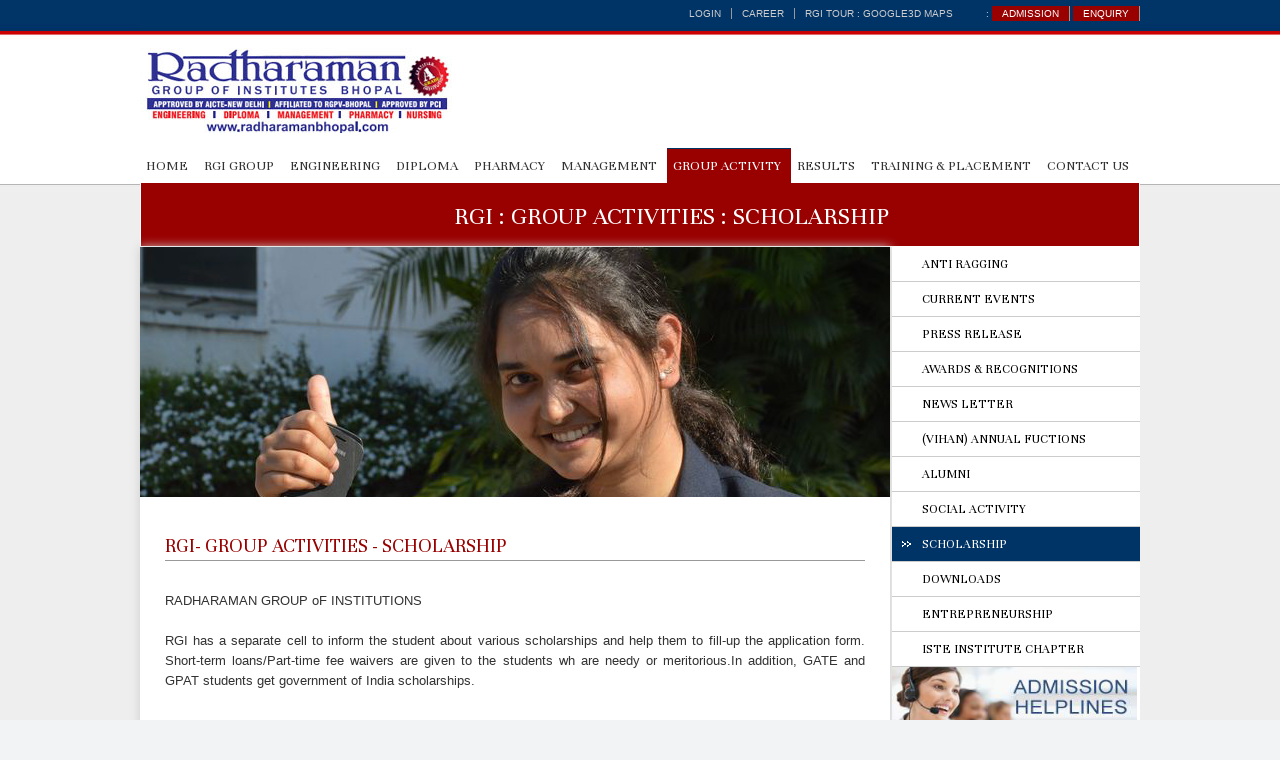

--- FILE ---
content_type: text/html
request_url: https://rgibhopal.com/2014_new/rgi_scholarship.html
body_size: 26169
content:
<!DOCTYPE HTML PUBLIC "-//W3C//DTD HTML 4.01 Transitional//EN"  "http://www.w3.org/TR/html4/loose.dtd">
<html xmlns="http://www.w3.org/1999/xhtml">
<head>
<meta http-equiv="Content-Type" content="text/html; charset=iso-8859-1" />
<title>The RGI - Radharaman Group Of Institutes,Bhopal, M.P., India, Engineering, Management, Pharmacy, Diploma</title>
<meta name="description" content="Welcome to RGI - Radharaman Group Of Institutes, Engineering college in bhopal, Engineering college in mp, Engineering college in bhopal, M.P., India, Engineering College , Pharmacy College, Management College , Best engineering College in Bhopal, M.P., India, machanical, civil, electrical, electronics, machanical, computers, science, IT, information, technology, pahrmacy, management, jl rana, radharaman saxena, kunal basu, padam singh, research, testing and consultancy, entrepreneurship development, rgpv, aicte, directorate of technical education, paper presentation, rits, rec, rirt, rcp, rips, Rits- Radharaman institute of technology and science, REC- Radharaman Engineering College,RIRT-Radharaman Institute of research and technology, RCP-Radharaman College of Pharmacy, RIPS-Radharaman Institute of pharmaceutical science,Rits Management-Rits College Of Management, REC Management-REC College of management, bhopal, mp, india"/>
<meta name="keywords" content="Welcome to RGI - Radharaman Group Of Institutes, Engineering college in bhopal, Engineering college in mp, Engineering college in bhopal, M.P., India, Engineering College , Pharmacy College, Management College , Best engineering College in Bhopal, M.P., India, machanical, civil, electrical, electronics, machanical, computers, science, IT, information, technology, pahrmacy, management, jl rana, radharaman saxena, kunal basu, padam singh, research, testing and consultancy, entrepreneurship development, rgpv, aicte, directorate of technical education, paper presentation, rits, rec, rirt, rcp, rips, Rits- Radharaman institute of technology and science, REC- Radharaman Engineering College,RIRT-Radharaman Institute of research and technology, RCP-Radharaman College of Pharmacy, RIPS-Radharaman Institute of pharmaceutical science,Rits Management-Rits College Of Management, REC Management-REC College of management, bhopal, mp, india"/>
<link rel="shortcut icon" href="rgi_logo.ico" />
<style type="text/css" media="screen, tv, projection">
@import "css/gsis_substyle.css";
@import "css/menu.css";
.style1 {color: #990000}
.style91 {font-size: 30px}
.style94 {	font-family: "Courier New", Courier, monospace;
	color: #3873B9;
}
.style95 {	font-size: 24px;
	font-weight: bold;
	color: #D40905;
}
.style102 {font-size: 9px}
</style>
<script type="text/javascript" src="js/font.js"></script>
<script type="text/javascript" src="js/jquery.min.js"></script>
</head>
<body>
<div id="wrapper">
  <div id="main">
    <div id="top">
      <div class="headlink"><a href="http://rgibhopal.com/rits/Engineering/rgi_admin_new/" target="_blank">login</a><a href="career.php">career</a><a href="http://www.rgibhopal.com/rgi2010/rgi_tour.php" class="non">RGI TOUR : Google3D Maps</a> <span> :</span> <a href="admission_rgi.php" class="lang">ADMISSION</a> <a href="enquiry_rgi.php" class="lang">ENQUIRY</a></div>
    </div>
    <div id="topban">
      <div class="logo"><a href="index.htm"><img src="images/rgilogo_final2.jpg" alt="GSIS" width="315" height="85" border="0" /></a></div>
      <div class="find" ></div>
    </div>
    <div id="link" >
      <ul id="nav">
        <li><a href="http://www.rgibhopal.com" title="HOME" target="_self">HOME</a></li>
        
        <li><a href="rgi_profile.html" title="Radharaman Group Of Onstitutes">RGI GROUP<span class="style1"></span></a>
          <ul>
            <li><a href="rgi_profile.html" title="ABOUT RGI" target="_self">RGI PROFILE</a></li>
             <li><a href="rgi_goi.html" title="GROUP OF INSTITUTES" target="_self">GROUP OF INSTITUTES</a>
        <ul>
            <li><a href="http://www.rgibhopal.com/rits" title="RITS-RADHARAMAN INSTITUTE OF TECHNOLOGY & SCIENCE" target="_blank">RITS-RADHARAMAN INSTITUTE OF TECHNOLOGY & SCIENCE</a></li>
            <li><a href="http://www.rgibhopal.com/rec" title="REC- RADHARAMAN ENGINEERING COLLEGE" target="_blank">REC- RADHARAMAN ENGINEERING COLLEGE</a></li>
            <li><a href="http://www.rgibhopal.com/rirt" title="RIRT-RADHARAMAN INSTITUTE OF RESEARCH & TECHNOLOGY" target="_blank">RIRT-RADHARAMAN INSTITUTE OF RESEARCH & TECHNOLOGY</a></li>
            <li><a href="http://www.rgibhopal.com/rcp" title="RCP- RADHARAMAN COLLEGE OF PHARMACY" target="_blank">RCP- RADHARAMAN COLLEGE OF PHARMACY</a></li>
            <li><a href="http://www.rgibhopal.com/rips" title="RIPS-RADHARAMAN INSTITUTE OF PHARMACEUTICAL SCIENCES" target="_blank">RIPS-RADHARAMAN INSTITUTE OF PHARMACEUTICAL SCIENCES</a></li>
        </ul></li>
            
           <li><a href="messages.html" title="MESSAGE'S" target="_self">MESSAGE'S</a>
        <ul>
            <li><a href="#">CHAIRMAN'S MESSAGE</a></li>
            <li><a href="#">GROUP DIRECTOR'S MESSAGE</a></li>
        </ul></li>
            <li><a href="rgi_mentors.html" title="RGI MENTORS" target="_self">RGI MENTORS</a></li>
            <li><a href="rgi_directors.html" title="RGI DIRECTORS" target="_self">RGI DIRECTORS</a></li>
            <li><a href="rgi_management.html" title="RGI MANAGEMENT" target="_self">RGI MANAGEMENT</a></li>
            <li><a href="rgi_vision_mission.html" title="VISION,MISSION & GOLES" target="_self">VISION,MISSION & GOLES</a></li>
            <li><a href="rgi_infrastructure.html" title="RGI INFRASTRUCTURE" target="_self">RGI INFRASTRUCTURE</a></li>
            <li><a href="rgi_intake.html" title="RGI INTAKE" target="_self">RGI INTAKE</a></li>
            <li><a href="rgi_facilities.html" title="RGI FACILITIES" target="_self">RGI FACILITIES</a>
        <ul>
            <li><a href="rgi_library.html" title="LIBRARY" target="_self">LIBRARY</a></li>
            <li><a href="rgi_hostels.html" title="HOSTELS" target="_self">HOSTELS</a></li>
            <li><a href="rgi_canteen.html" title="CANTEEN" target="_self">CANTEEN</a></li>
            <li><a href="rgi_transport.html" title="TRANSPORTATION" target="_blank">TRANSPORTATION</a></li>
            <li><a href="rgi_medical.html" title="MEDICAL" target="_self">MEDICAL</a></li>
            <li><a href="rgi_sports.html" title="SPORTS CENTER" target="_self">SPORTS CENTER</a></li>
            <li><a href="rgi_internet.html" title="INTERNET" target="_self">INTERNET</a></li>
            <li><a href="rgi_guest_house.html" title="GUEST HOUSE" target="_self">GUEST HOUSE</a></li>
            <li><a href="rgi_seminar.html" title="SEMINAR HALL" target="_self">SEMINAR HALL</a></li>
            <li><a href="rgi_academic.html" title="ACADEMIC" target="_self">ACADEMIC</a></li>
            <li><a href="rgi_workshop.html" title="CENTRAL WORKSHOP" target="_self">CENTRAL WORKSHOP</a></li>
            <li><a href="rgi_computer.html" title="COMPUTER CENTER" target="_self">COMPUTER CENTER</a></li>
            <li><a href="rgi_powerbackup.html" title="POWER BACKUP" target="_self">POWER BACKUP</a></li>
            
        </ul></li>
            <li><a href="http://www.rgibhopal.com/gallery/" title="RGI PHOTO GALLERY" target="_blank">RGI PHOTO GALLERY</a></li>
          </ul>
        </li>
        <li><a href="rgi_engineering.html" title="COURSES" >ENGINEERING </a><span class="style1"></span>
          <ul>
            <li><a href="rgi_engg_colleges.html" title="GROUP OF ENGG. COLLEGES" target="_self">GROUP OF ENGG.COLLEGES</a>
            <ul>
            <li><a href="http://www.rgibhopal.com/rits" title="RITS-RADHARAMAN INSTITUTE OF TECHNOLOGY & SCIENCE" target="_blank">RITS-RADHARAMAN INSTITUTE OF TECHNOLOGY & SCIENCE</a></li>
            <li><a href="http://www.rgibhopal.com/rec" title="REC- RADHARAMAN ENGINEERING COLLEGE" target="_blank">REC- RADHARAMAN ENGINEERING COLLEGE</a></li>
            <li><a href="http://www.rgibhopal.com/rirt" title="RIRT-RADHARAMAN INSTITUTE OF RESEARCH & TECHNOLOGY" target="_blank">RIRT-RADHARAMAN INSTITUTE OF RESEARCH & TECHNOLOGY</a></li>    
        </ul></li>
            <li><a href="rgi_engg_departments.html" title="ENGINEERING DEPARTMENTS" target="_self">DEPARTMENTS</a>
            <ul>
            <li><a href="rgi_engg_dept_cse.html" title="COMPUTER SCIENCE & ENGINEERING" target="_self">COMPUTER SCIENCE & ENGINEERING</a></li>
            <li><a href="rgi_engg_dept_ec.htm" title="ELECTRONICS & COMMUNICATION" target="_self">ELECTRONICS & COMMUNICATION</a></li>
            <li><a href="rgi_engg_dept_IT.htm" title="INFORMATION TECHNOLOGY" target="_self">INFORMATION TECHNOLOGY</a></li>
            <li><a href="rgi_engg_dept_me.htm" title="MECHANICAL ENGINEERING" target="_self">MECHANICAL ENGINEERING</a></li>
            <li><a href="rgi_engg_dept_ee.htm" title="ELECTRICAL & ELECTRONICS ENGG." target="_self">ELECTRICAL & ELECTRONICS</a></li>
            <li><a href="rgi_engg_dept_cse.htm" title="CIVIL ENGINEERING" target="_self">CIVIL ENGINEERING</a></li>
            <li><a href="rgi_engg_dept_bs.htm" title="BASIC SCIENCE & HUMANITIES" target="_blank">BASIC SCIENCE & HUMANITIES</a></li>
        </ul></li>
            <li><a href="rgi_engg_faculty_members.html" title="FACULTY MEMBERS" target="_self">FACULTY MEMBERS</a>
            <ul>
            <li><a href="rgi_engg_faculty_cse.html" title="COMPUTER SCIENCE & ENGINEERING" target="_self">COMPUTER SCIENCE & ENGINEERING</a></li>
            <li><a href="rgi_engg_faculty_ec.htm" title="ELECTRONICS & COMMUNICATION" target="_self">ELECTRONICS & COMMUNICATION</a></li>
            <li><a href="rgi_engg_faculty_IT.htm" title="INFORMATION TECHNOLOGY" target="_self">INFORMATION TECHNOLOGY</a></li>
            <li><a href="rgi_engg_faculty_me.htm" title="MECHANICAL ENGINEERING" target="_self">MECHANICAL ENGINEERING</a></li>
            <li><a href="rgi_engg_faculty_ee.htm" title="ELECTRICAL & ELECTRONICS ENGG." target="_self">ELECTRICAL & ELECTRONICS</a></li>
            <li><a href="rgi_engg_faculty_cse.htm" title="CIVIL ENGINEERING" target="_self">CIVIL ENGINEERING</a></li>
            <li><a href="rgi_engg_faculty_bs.htm" title="BASIC SCIENCE & HUMANITIES" target="_blank">BASIC SCIENCE & HUMANITIES</a></li>
        </ul></li>
            <li><a href="rgi_engg_results.php" title="RESULTS" target="_self">RESULTS</a></li>
            <li><a href="rgi_engg_tp.html" title="PLACEMENT RECORDS" target="_self">TRAINING & PLACEMENT</a></li>
            <li><a href="rgi_engg_mtech.html" title="MASTER OF TECHNOLOGY" target="_self">M.TECH.</a>
            <ul>
            <li><a href="rgi_engg_mtech_cs.html" title="M.TECH.(COMPUTER SCIENCE & ENGINEERING)" target="_blank">COMPUTER SCIENCE & ENGINEERING</a></li>
            <li><a href="rgi_engg_mtech_dc.html" title="M.TECH.(DIGITAL COMMUNICATION)" target="_blank">DIGITAL COMMUNICATION</a></li>
            <li><a href="rgi_engg_mtech_pe.html" title="M.TECH.(POWER ELECTRONICS)" target="_blank">POWER ELECTRONICS</a></li>
            <li><a href="rgi_engg_mtech_thermal.html" title="M.TECH.(THERMAL)" target="_blank">THERMAL</a></li>
            <li><a href="rgi_engg_mtech_civil.html" title="M.TECH.(CIVIL)" target="_blank">CIVIL</a></li>
             <li><a href="rgi_engg_mtech_ID.html" title="M.TECH.(INDUSTRIAL DESIGN)" target="_blank">INDUSTRIAL DESIGN</a></li>
           
        </ul></li>
       
            <li><a href="rgi_engg_co_curri_acti.html" title="CO-CURRICULAR ACTIVITIES" target="_self">CO-CURRICULAR ACTIVITIES</a></li>
            <li><a href="rgi_engg_mandi_disclosure.html" title="MANDATORY DISCLOSURE" target="_self">MANDATORY DISCLOSURE</a>
            <ul>
            <li><a href="rgi_rits_md.html" title="RITS-RADHARAMAN INSTITUTE OF TECHNOLOGY & SCIENCE" target="_blank">RITS-RADHARAMAN INSTITUTE OF TECHNOLOGY & SCIENCE</a></li>
            <li><a href="rgi_rec_md.html" title="REC- RADHARAMAN ENGINEERING COLLEGE" target="_blank">REC- RADHARAMAN ENGINEERING COLLEGE</a></li>
            <li><a href="rgi_rirt_md.html" title="RIRT-RADHARAMAN INSTITUTE OF RESEARCH & TECHNOLOGY" target="_blank">RIRT-RADHARAMAN INSTITUTE OF RESEARCH & TECHNOLOGY</a></li>
        </ul></li>
            
          </ul>
        </li>
        <li><a href="rgi_diploma.html" title="DIPLOMA">DIPLOMA</a>
          <ul>
            <li><a href="rgi_diploma.html" title="DIPLOMA IN ENGINEERING"  target="_self">DIPLOMA IN ENGINEERING</a></li>
            <li><a href="rgi_diploma_dept.html" title="DEPARTMENTS" target="_self">DEPARTMENTS</a>
            <ul>
            <li><a href="rgi_diploma_dept_me.html" title="DIPLOMA IN MECHANICAL ENGINEERING" target="_self">MECHANICAL ENGINEERING</a></li>
            <li><a href="rgi_diploma_dept_ec.htm" title="DIPLOMA IN ELECTRONICS & COMMUNICATION" target="_self">ELECTRONICS & COMMUNICATION</a></li>
            <li><a href="rgi_diploma_dept_civil.htm" title="DIPLOMA IN CIVIL ENGINEERING" target="_self">CIVIL ENGINEERING</a></li>
            <li><a href="rgi_diploma_dept_ee.htm" title="DIPLOMA IN ELECTRICAL ENGINEERING" target="_self">ELECTRICAL ENGINEERING</a></li>
            <li><a href="rgi_diploma_dept_bs.htm" title="BASIC SCIENCE & HUMANITIES" target="_self">BASIC SCIENCE & HUMANITIES</a></li>
            
        </ul></li>
            <li><a href="rgi_diploma_co_curri_act.htm" title="CO-CURRICULAR ACTIVITIES" target="_self">CO-CURRICULAR ACTIVITIES</a></li>
            <li><a href="rgi_diploma_iste_iete.htm" title="ISTE and IETE(I)" target="_self">ISTE and IETE(I)</a></li>
            
          </ul>
        </li>
        <li><a href="rgi_pharmacy_colleges.html" title="PHARMACY" >PHARMACY</a>
          <ul>
             <li><a href="rgi_pharmacy_colleges.html" title="GROUP OF PHARMACY COLLEGES" target="_self">PHARMACY COLLEGES</a>
            <ul>
            <li><a href="http://www.rgibhopal.com/rcp" title="RCP-RADHARAMAN COLLEGE OF PHARMACY" target="_blank">RCP-RADHARAMAN COLLEGE OF PHARMACY</a></li>
            <li><a href="http://www.rgibhopal.com/rips" title="RIPS- RADHARAMAN INSTITUTE OF PHARMACEUTICAL SCIENCES" target="_blank">RIPS- RADHARAMAN INSTITUTE OF PHARMACEUTICAL SCIENCES</a></li>
              
        </ul></li>
            <li><a href="rgi_pharmacy_departments.html" title="PHARMACY DEPARTMENTS" target="_self">DEPARTMENTS</a>
            <ul>
            <li><a href="rgi_pharmacy_dept_pharmaceutics.html" title="DEPT.OF PHARMACEUTICS" target="_self">DEPT.OF PHARMACEUTICS</a></li>
            <li><a href="rgi_pharmacy_dept_pharmacology.htm" title="DEPT.OF PHARMACOLOGY" target="_self">DEPT.OF PHARMACOLOGY</a></li>
            <li><a href="rgi_pharmacy_dept_Pharma_chemistry.htm" title="DEPT.OF PHARMACEUTICAL CHEMISTRY" target="_self">DEPT.OF PHARMACEUTICAL CHEMISTRY</a></li>
            <li><a href="rgi_pharmacy_dept_pharmacognosy.htm" title="DEPT.OF PHARMACOGNOSY" target="_self">DEPT.OF PHARMACOGNOSY</a></li>
            <li><a href="rgi_pharmacy_dept_pharma_bio_micro.htm" title="DEPT.OF PHARMACEUTICAL BIOTECHNOLOGY & MICROBIOLOGY" target="_self">PHARMACEUTICAL BIOTECHNOLOGY & MICROBIOLOGY</a></li>
            <li><a href="rgi_pharmacy_dept_ls.htm" title="DEPT.OF LIFE SCIENCES" target="_self">DEPT.OF LIFE SCIENCES</a></li>
            
        </ul></li>
            <li><a href="rgi_pharmacy_faculty_members.html" title="FACULTY MEMBERS" target="_self">FACULTY MEMBERS</a>
            <ul>
            <li><a href="rgi_pharmacy_faculty_members.html" title="LIST OF PHARMACY FACULTY MEMBERS" target="_self">LIST OF FACULTY MEMBERS</a></li>
            
        </ul></li>
            <li><a href="rgi_pharmacy_results.php" title="RESULTS" target="_self">RESULTS</a></li>
            <li><a href="rgi_pharmacy_tp.html" title="PLACEMENT RECORDS" target="_self">TRAINING & PLACEMENT</a></li>
            <li><a href="rgi_pharmacy_mpharma.html" title="MASTER OF PHARMACY" target="_self">M.PHARMA.</a>
            <ul>
            <li><a href="rgi_pharmacy_mpharma_pharma.html" title="M.PHARMA.(PHARMACOLOGY)" target="_blank">PHARMACOLOGY</a></li>
            <li><a href="rgi_pharmacy_mpharma_pharmaceutics.html" title="M.PHARMA.(PHARMACEUTICS)" target="_blank">PHARMACEUTICS</a></li>
            <li><a href="rgi_pharmacy_mpharma_dra.html" title="M.PHARMA.(DRA)" target="_blank">DRA</a></li>
            <li><a href="rgi_pharmacy_mpharma_qa.html" title="M.PHARMA.(QUALITY ASSURANCE)" target="_blank">QUALITY ASSURANCE</a></li>
           
           
        </ul></li>
       
            <li><a href="rgi_pharmacy_co_curri_acti.html" title="CO-CURRICULAR ACTIVITIES" target="_self">CO-CURRICULAR ACTIVITIES</a></li>
            <li><a href="rgi_pharmacy_mandi_disclosure.html" title="MANDATORY DISCLOSURE" target="_self">MANDATORY DISCLOSURE</a>
            <ul>
            <li><a href="rgi_rcp_md.html" title="RCP-RADHARAMAN COLLEGE OF PHARMACY" target="_blank">RCP-RADHARAMAN COLLEGE OF PHARMACY</a></li>
            <li><a href="rgi_rips_md.html" title="RIPS- RADHARAMAN INSTITUTE OF PHARMACEUTICAL SCIENCES" target="_blank">RIPS- RADHARAMAN INSTITUTE OF PHARMACEUTICAL SCIENCES</a></li>
            
        </ul></li>
          </ul>
        </li>
        <li><a href="rgi_management_college.html" title="MANAGEMENT">MANAGEMENT</a>
          <ul>
               <li><a href="rgi_management_college.html" title="GROUP OF MBA COLLEGES" target="_self">GROUP OF MBA COLLEGES</a>
            <ul>
            <li><a href="rgi_rits_mba.html" title="RITS-DEPT.OF MANAGEMENT" target="_blank">RITS-DEPT.OF MANAGEMENT</a></li>
            <li><a href="rgi_rec_mba.html" title="REC-DEPT.OF MANAGEMENT" target="_blank">REC-DEPT.OF MANAGEMENT</a></li>
              
        </ul></li>
            <li><a href="rgi_mba_departments.html" title="MBA DEPARTMENTS" target="_self">DEPARTMENTS</a>
            <ul>
            <li><a href="rgi_mba_dept_hr.html" title="DEPT.OF HUMAN RESOURCE MANAGEMENT" target="_self">DEPT.OF HUMAN RESOURCE MANAGEMENT</a></li>
            <li><a href="rgi_mba_dept_finance.htm" title="DEPT.OF FINANCIAL MANAGEMENT" target="_self">DEPT.OF FINANCIAL MANAGEMENT</a></li>
            <li><a href="rgi_mba_dept_mktg.htm" title="DEPT.OF MARKETING MANAGEMENT" target="_self">DEPT.OF MARKETING MANAGEMENT</a></li>
           
           
            
        </ul></li>
            <li><a href="rgi_mba_faculty_members.html" title="FACULTY MEMBERS" target="_self">FACULTY MEMBERS</a>
            <ul>
            <li><a href="rgi_mba_faculty_members.html" title="LIST OF PHARMACY FACULTY MEMBERS" target="_self">LIST OF FACULTY MEMBERS</a></li>
            
        </ul></li>
            <li><a href="rgi_mba_results.php" title="RESULTS" target="_self">RESULTS</a></li>
            <li><a href="rgi_mba_tp.html" title="PLACEMENT RECORDS" target="_self">TRAINING & PLACEMENT</a></li>
            
       
            <li><a href="rgi_mba_co_curri_acti.html" title="CO-CURRICULAR ACTIVITIES" target="_self">CO-CURRICULAR ACTIVITIES</a></li>
            <li><a href="rgi_mba_curriculum.html" title="MBA CURRICULUM" target="_self">MBA CURRICULUM</a></li>
            
          </ul>
        </li>
        <li><a href="rgi_group_activity.html" title="NEWS" class="on">GROUP ACTIVITY</a>
          <ul>
            <li><a href="rgi_anti_ragging.html" title="ANTI RAGGING" target="_self">ANTI RAGGING</a></li>
            <li><a href="rgi_current_events.php" title="RGI CURRENT EVENTS" target="_self">CURRENT EVENTS</a></li>
            <li><a href="rgi_press_release.php" title="RGI PRESS RELEASE" target="_self">PRESS RELEASE</a></li>
            <li><a href="rgi_awards_achivements.html" title="AWARDS & RECOGNITIONS" target="_self">AWARDS & RECOGNITIONS</a></li>
            <li><a href="http://www.rgibhopal.com/rgi2010/rgi_campus_meter.html" title="NEWS LATTER" target="_self">NEWS LATTER</a></li>
            <li><a href="http://rgibhopal.com/vihan2013/" title="VIHAN(ANNUAL FUNCTION)" target="_self">VIHAN(ANNUAL FUNCTION)</a></li>
            <li><a href="http://www.rgibhopal.com/rgi2010/alumni/" title="ALUMNI" target="_self">ALUMNI</a></li>
            <li><a href="rgi_social_activities.php" title="SOCIAL ACTIVITIES" target="_self">SOCIAL ACTIVITIES</a></li>
            <li><a href="rgi_scholarship.html" title="SCHOLARSHIP" target="_self">SCHOLARSHIP</a></li>
            <li><a href="rgi_downloads.html" title="DOWNLOADS" target="_self">DOWNLOADS</a></li>
            <li><a href="rgi_edc.html" title="ENTERPRENEURSHIP DEVELOPMENT CELL" target="_self">ENTERPRENEURSHIP DEVELOPMENT CELL</a></li>
            <li><a href="rgi_iste.html" title="ISTE INSTITUTE CHAPTER" target="_self">ISTE INSTITUTE CHAPTER</a></li>
          </ul>
        </li>
        
          
        <li><a href="rgi_results.php" title="RESULTS" target="_self">RESULTS</a>
          <ul>
            <li><a href="rgi_results.php" title="RGI RESULTS - 2014" target="_self">RGI RESULTS - 2014</a></li>
            
          </ul>
        </li>
        <li><a href="rgi_training_placement.html" title="TRAINING & PLACEMENT" target="_self">Training & Placement</a>
          <ul>
            <li><a href="rgi_training_placement.html" title="ABOUT PLACEMENT & TRAINING" target="_self">ABOUT PLACEMENT CELL</a></li>
            <li><a href="rgi_training_placement_activities.html" title="TRAINING & PLACEMENT ACTIVITIES" target="_self">PLACEMENT ACTIVITIES</a>
            <ul>
            <li><a href="rgi_training_placement_mou.html" title="MOU WITH CORPORATE" target="_self">MOU WITH CORPORATE</a></li>
            <li><a href="rgi_training_placement_cell.html" title="PLACEMENT CELL" target="_self">PLACEMENT CELL</a></li>
            <li><a href="rgi_training_placement_achievements.html" title="CAMPUS ACHIEVEMENTS" target="_self">CAMPUS ACHIEVEMENTS</a></li>
            <li><a href="rgi_training_placement_certificate.html" title="CERTIFICATE OF APPRECIATION" target="_self">CERTIFICATE OF APPRECIATION</a></li>
        </ul></li>
            <li><a href="rgi_training_placement_comp_visited.php" title="COMPANIES VISITED" target="_self">COMPANIES VISITED</a></li>
            <li><a href="rgi_training_placement_sp.html" title="STUDENT PLACED" target="_self">STUDENT PLACED</a></li>
            <li><a href="rgi_training_placement_cf.html" title="COPRORATE FEEDBACK" target="_self">COPRORATE FEEDBACK</a></li>
            <li><a href="rgi_training_placement_hd.html" title="HELP DESK" target="_self">HELP DESK</a></li>
          </ul>
        </li>
        <li><a href="rgi_contact.html" title="CONTACT US" target="_self">CONTACT US</a></li>
      </ul>
    </div>
    <div id="maincontain">
      <h1>RGI : GROUP ACTIVITIES : SCHOLARSHIP</h1>
      <div id="left">
        <div class="banner"><img src="images/subban/ga_scho.jpg" width="750" height="250" alt="gsis_about us"></div>
        <div class="content">
          <div class="con_rht">
            <h2>RGI- <a href="#" title="RGI INFRASTRUCTURE" target="_self"> GROUP ACTIVITIES - SCHOLARSHIP</a></h2>
            <p><br>
              RADHARAMAN GROUP oF INSTITUTIONS 
              <br>
              <br>
            RGI has a separate cell to inform the student about various scholarships and help them to fill-up the application form. Short-term loans/Part-time fee waivers are given to the students wh are needy or meritorious.In addition,  GATE and GPAT  students get government of India scholarships.</p>
            <p>&nbsp;</p>
            <p>&nbsp;</p>
            <p>&nbsp;</p>
            <p>&nbsp;</p>
            <p>&nbsp;</p>
            <p>&nbsp;</p>
          </div>
        </div>
      </div>
      <div id="right">
        <div class="submenu">
          <ul>
            <li><a href="rgi_anti_ragging.html" title="ANTI RAGGING" target="_self" > ANTI RAGGING</a></li>
            <li><a href="rgi_current_events.php" title="CURRENT EVENTS" target="_self"  >CURRENT EVENTS</a></li>
            <li><a href="rgi_press_release.php" title="PRESS RELEASE" target="_self">PRESS RELEASE</a></li>
            <li><a href="rgi_awards_achivements.html" title="AWARDS &amp; RECOGNITIONS" target="_self" >AWARDS &amp; RECOGNITIONS</a></li>
            <li><a href="rgi_campus_meter.html" title="NEWS LATTER" target="_self">NEWS LETTER</a></li>
           
            <li><a href="http://rgibhopal.com/vihan2013/" title="(VIHAN) ANNUAL FUCTION" target="_self">(VIHAN) ANNUAL FUCTIONS </a></li>
            <li><a href="rgi2010/alumni/" title="ALUMNI" target="_self">ALUMNI</a></li>
            <li><a href="rgi_social_activities.php" title="SOCIAL ACTIVITY" target="_self">SOCIAL ACTIVITY</a></li>
            <li><a href="rgi_scholarship.html" title="SCHOLARSHIP" target="_self" class="onn">SCHOLARSHIP</a></li>
            <li><a href="rgi_downloads.html" title="DOWNLOADS" target="_self">DOWNLOADS</a></li>
            <li><a href="rgi_edc.html" title="ENTERPRENEURSHIP" target="_self">ENTREPRENEURSHIP</a></li>
            <li><a href="rgi_iste.html" title="ISTE INSTITUTE CHAPTER" target="_self">ISTE INSTITUTE CHAPTER</a></li>
            
          </ul>
        <a href="admission_rgi.php" target="_blank"><img src="images/admission_rgi.jpg" alt="Photo Gallery" width="245" height="300"></a></div>
      </div>
    </div>
  </div>
</div>
<script type="text/javascript">
	var iframesrc="footer.html"
	document.write('<iframe id="datamain" src="'+iframesrc+'" width="100%" height="315px" allowTransparency="true" marginwidth="0" marginheight="0" hspace="0" vspace="0" frameborder="0" scrolling="no"></iframe>')
</script> 
<script type="text/javascript">
$(document).ready(function() {	
	$('#nav li').hover(function() {
		$('ul', this).slideDown(200);
		$(this).children('a:first').addClass("hov");
	}, function() {
		$('ul', this).slideUp(100);
		$(this).children('a:first').removeClass("hov");		
	});
});
</script> 
<script type="text/javascript">
var gaJsHost = (("https:" == document.location.protocol) ? "https://ssl." : "http://www.");
document.write(unescape("%3Cscript src='" + gaJsHost + "google-analytics.com/ga.js' type='text/javascript'%3E%3C/script%3E"));
</script>
</body>
</html>


--- FILE ---
content_type: text/html
request_url: https://rgibhopal.com/2014_new/footer.html
body_size: 3951
content:
<!DOCTYPE html PUBLIC "-//W3C//DTD XHTML 1.0 Transitional//EN" "http://www.w3.org/TR/xhtml1/DTD/xhtml1-transitional.dtd">
<html xmlns="http://www.w3.org/1999/xhtml">

<head>
<meta http-equiv="Content-Type" content="text/html; charset=utf-8" />
<title>The RGI - Radharaman Group Of Institutes,Bhopal, M.P., India, Engineering, Management, Pharmacy, Diploma</title>
<style type="text/css" media="screen, tv, projection">
@import "css/gsis_footer.css";
</style>
<script type="text/javascript" src="js/font.js"></script>
</head>
<body>
<div id="home_bottom">
  <div class="footer">
    <div id="bottom">
      <div class="btmone">
        <h2>QUICK LINKS</h2>
        <a href="rgi_anti_ragging.html" title="ANTI RAGGING" target="_parent">ANTI RAGGING</a> <a href="rgi_facilities.html" title="FACILITIES" target="_parent">FACILITIES</a> <a href="rgi_awards_achivements.html" title="AWARDS & ACHIEVEMENTS"  target="_parent">AWARDS &amp; RECOGNITIONS</a> <a href="http://www.rgibhopal.com/gallery/" title="PHOTO GALLERY" target="_blank">PHOTO GALLERY</a> <a href="rgi_current_events.php" title="NEWS & Events" target="_parent">CURRENT  EVENTS</a> <a href="rgi_downloads.html" title="DOWNLOADS" target="_parent">DOWNLOADS</a> <a href="rgi_results.php" title="RESULTS" target="_parent">RESULTS &amp; ACHIEVEMENTS</a> <a href="rgi_contact.html" title="CONTACT US" target="_parent">CONTACT US</a></div>
      <div class="btmtwo"><a href="admission_rgi.php" title="ADMISSIONS" target="_parent">ONLINE ADMISSIONS</a> <a href="http://rgibhopal.com/vihan2013/" title="VIHAN(ANNUAL FUNCTION)" target="_parent">VIHAN(ANNUAL FUNCTION)</a> <a href="http://www.rgibhopal.com/rgi2010/alumni/" title="ALUMNI" target="_parent">ALUMNI</a> <a href="rgi_training_placement.html" title="TRAINING &amp; PLACEMENT" target="_parent">TRAINING &amp; PLACEMENT</a> <a href="rgi_campus_meter.html" title="NEWS LATTER" target="_parent">NEWS LATTER</a> <a href="rgi_engg_co_curri_acti.html" title="CO-CURRICULAR ACTIVITIES" target="_parent">CO-CURRICULAR ACTIVITIES</a> <a href="rgi_scholarship.html" title="SCHOLARSHIP" target="_parent">SCHOLARSHIP</a> <a href="rgi_contact.html" title="HOW TO REACH" target="_parent">HOW TO REACH</a></div>
      <h3>our websites</h3>
      <div class="btmthree"><a href="http://www.radharamanbhopal.com" title="www.radharamanbhopal.com" target="_blank">&gt; www.radharamanbhopal.com</a> <a href="http://www.rgibhopal.com" title="www.radharamanbhopal.com" target="_blank">&gt; www.rgibhopal.com</a> </div>
    </div>
    <div id="address">
      <h2>CONTACT RGI,BHOPAL</h2>
      <p><strong>RGI - Radharaman Group Of Institutes,Bhopal</strong><br />
        Bhadbhada Road,<br />
        Ratibad Bhopal (M.P.)-462046<br />
        Madhya Pradesh, India.<br />
        <br />
        <strong>t</strong> : Tollfree : 18002700660 <br />
        <!--<strong>t</strong> :  +91 755  2896660 <br />
        <strong>t</strong> : +91 755  2896661 <br />-->
        <strong>e</strong> : <a href="mailto:admission@radharamanbhopal.com">admission@radharamanbhopal.com</a></p>
    </div>
    <div id="social">
      <h2>CONNECT US ON</h2>
      <a href="https://www.facebook.com/pages/Radharaman-Group-Of-InstitutesBhopalMP/204569562901309" target="_blank"><img src="images/soc_gsis_fb.png" width="29" height="27" alt="RGI_facebook" /></a><br />
    <div class="fb-like" data-href="https://www.facebook.com/RNTSE" data-width="350" data-layout="standard" data-action="like" data-show-faces="true" data-share="true"></div></div>
  </div>
</div>
<div id="home_footer">
  <div class="foot">
    <div class="lft">
      <p>&copy; 2014 Radharaman Group Of Institutes,Bhopal</p>
    </div>
    <div class="rht">
      <p>Designed by <a href="http://www.kirantechnologies.com" title="A Complete Software Solutions World Wide" target="_blank">www.kirantechnologies.com</a></p>
    </div>
  </div>
</div>
</body>

</html>


--- FILE ---
content_type: text/css
request_url: https://rgibhopal.com/2014_new/css/gsis_substyle.css
body_size: 7087
content:
* {
	margin:0px;
	padding:0px;
}
a {
	outline:none;
	text-decoration:none;
}
img {
	border:0px;
}
table {
	border-spacing:0px;
	border-collapse:collapse;
}
body {
	color:#666;
	font-size:12px;
	line-height:18px;
	text-align:center;
	font-family:'Geneva', Tahoma, sans-serif;
	background:#f2f3f5 url(../images/gsis_bg1.jpg) top left repeat-x;
}
h1, h2, h3, h4, h5, h6 {
	font-weight:normal;
	font-family:'Unna', serif;
}
#wrapper {
	width:1000px;
	margin:0 auto;
}
#main {
	float:left;
	width:1000px;
	text-align:left;
}
#top {
	float:left;
	width:1000px;
	font-size:10px;
	background-color:#036;
}
#top .headlink {
	float:right;
	padding:5px 0px 5px 0px;
}
#top .headlink a {
	color:#ccc;
	padding:0px 10px;
	text-transform:uppercase;
	border-right:1px solid #999;
}
#top .headlink a.non {
	border-right:none;
}
#top .headlink a:hover {
	color:#fff;
}
#top .headlink a.on {
	color:#fff;
}
#top .headlink a.lang {
	color:#fff;
	padding:2px 10px;
	background-color:#900;
}
#top .headlink span {
	color:#ccc;
	padding:2px 0px;
	margin:0px 0px 0px 20px;
	text-transform:uppercase;
}
#top .headlink a:hover.lang {
	padding:2px 10px;
	background-color:#999;
}
#topban {
	float:left;
	width:1000px;
	padding:20px 0px 15px 0px;
}
#topban .logo {
	float:left;
	width:420px;
}
#topban .find {
	float:right;
	width:300px;
}
#link {
	float:left;
	width:1000px;
	font-size:14px;
	text-transform:uppercase;
	font-family:'Unna', serif;
}
#link .on {
	color:#fff;
	background-color:#900;
	border-top:1px solid #036;
}
#maincontain {
	float:left;
	width:1000px;
}
#maincontain h1 {
	color:#fff;
	font-size:25px;
	text-align:right;
	background-color:#990000;
	text-transform:uppercase;
	border-left:1px solid #fff;
	border-right:1px solid #fff;
	padding:25px 250px 20px 0px;
	border-bottom:1px solid #fff;
}
#left {
	float:left;
	width:750px;
	background-color:#fff;
	/*box-shadow:1px 2px 5px #ccc;
	-moz-box-shadow:1px 2px 5px #ccc;
	-webkit-box-shadow:1px 2px 5px #ccc;*/	
	box-shadow:0px 0px 10px #ccc;
	-moz-box-shadow:0px 0px 10px #ccc;
	-webkit-box-shadow:0px 0px 10px #ccc;
}
.banner {
	float:left;
	width:750px;
}
.content {
	float:left;
	width:725px;
	padding:20px 0px 40px 25px;
}
.con_lft {
	float:left;
	width:170px;
}
.con_rht {
	float:left;
	width:700px;
	min-height:300px;
	padding-right:20px;
}
.con_rht h1 {
	color:#036;
	font-size:22px;
	padding:0px 0px 5px 0px;
	text-transform:uppercase;
	border-bottom:1px dotted #ccc;
}
.con_rht h2 {
	color:#900;
	font-size:20px;
	background-color:#fff;
	text-transform:uppercase;
	padding:20px 20px 5px 0px;
	border-bottom:1px solid #999;
}
.con_rht h3 {
	color:#036;
	font-size:18px;
	margin:10px 0px 10px 0px;
	background-color:#f5f5f5;
	text-transform:uppercase;
	padding:10px 0px 10px 10px;
}
.con_rht h4 {
	color:#036;
	font-size:18px;
	background-color:#f5f5f5;
	text-transform:uppercase;
	padding:10px 0px 10px 10px;
}
.con_rht p {
	color:#333;
	font-size:13px;
	line-height:20px;
	text-align:justify;
	padding:10px 0px 20px 0px;
}
.con_rht ul {
	color:#333;
	margin:3px 0px 5px 20px;
}
.con_rht li {
	line-height:17px;
	list-style-type:circle;
	padding:0px 20px 5px 0px;
}
.con_rht a {
	color:#900;
	text-decoration:none;
}
.con_rht a:hover {
	text-decoration:underline;
}
#right {
	float:right;
	width:248px;
	padding-bottom:20px;
	background-color:#fff;
	border-bottom:3px solid #ccc;
}
.submenu {
	float:left;
	width:248px;
}
.submenu ul {
	list-style:none;
	min-height:270px;
}
.submenu ol {
	list-style:none;
}
.submenu li a {
	color:#000;
	display:block;
	font-size:13px;
	padding:8px 0px 8px 30px;
	text-transform:uppercase;
	font-family:'Unna', serif;
	border-bottom:1px solid #ccc;
	background:#fff url(../images/arr.png) 7px 9px no-repeat;
}
.submenu li a:hover {
	color:#000;
	background-color:#f6f6f6;
}
.submenu li a.onn {
	color:#fff;
	background-color:#036;
}
.submenu img {
	margin-bottom:15px;
}
.submenu a img {
	opacity:1;
	-moz-opacity:1;
	khtml-opacity:1;
	filter:alpha(opacity=100);
	-ms-filter:"alpha(opacity=100)";
}
.submenu a:hover img {
	opacity:0.7;
	-moz-opacity:0.7;
	khtml-opacity:0.7;
	filter:alpha(opacity=70);
	-ms-filter:"alpha(opacity=70)";
}

#img_pro {
	float:left;
	width:670px;
	padding:5px 20px;
}
#img_pro h5 {
	color:#036;
	font-size:16px;
	text-transform:uppercase;
	padding:10px 0px 2px 0px;
	border-bottom:1px solid #ccc;
}
#img_pro h6 {
	color:#036;
	font-size:16px;
	text-transform:uppercase;
	padding:10px 0px 10px 0px;
}
#img_pro p {
	padding:0px;
	font-size:11px;
	text-align:right;
	font-style:italic;
}
#img_pro a {
	float:left;
	color:#333;
	width:443px;
	padding:10px;
	text-decoration:none;
	border:1px solid #ddd;
	background-color:#f5f5f5;
}
#img_pro a.one {
	background-color:#eee;
}
#img_pro a:hover {
	background-color:#f9f9f9;
}
#download {
	float:left;
	width:510px;
}
#download .square {
	float:left;
	width:168px;
	margin:0px 2px 2px 0px;
}
#download .square1 {
	float:left;
	width:170px;
	margin:0px 0px 2px 0px;
}
#download a {
	color:#fff;
	width:128px;
	height:100px;
	display:block;
	font-size:16px;
	padding:20px 20px 10px 20px;
}
#download .xx {
	background-color:#036;
}
#download .yy {
	background-color:#1a4d80;
}
#download a:hover {
	text-decoration:none;
	background-color:#555;
}
table.add {
	width:510px;
	border:1px solid #ccc;
}
.add td {
	padding:5px 10px 5px 10px;
}
.subject {
	float:left;
	width:510px;
}
.subject h5 {
	color:#900;
	font-size:16px;
	margin-top:10px;
	padding:10px 0px 10px 0px;
}
/* Start of Contact */
.enquiry {
	float:left;
	width:510px;
	padding-bottom:20px;
}
.enquiry h2 {
	margin-bottom:25px;
}
.enquiry h3 {
	font-size:16px;
	font-weight:normal;
	text-transform:none;
	background-color:transparent;
}
.enquiry h4 {
	color:#900;
	font-size:16px;
	margin-bottom:5px;
	font-weight:normal;
	text-transform:none;
	background-color:transparent;
}
.inputrow {
	float:left;
	width:510px;
	margin:2px 0px;
}
.btn {
	color:#fff;
	font-size:11px;
	margin:10px 0px;
	padding:3px 10px;
	border:1px solid #990;
	background-color:#900;
}
.colon {
	float:left;
	width:40px;
	text-align:center;
}
.label1 {
	float:left;
	width:120px;
	text-align:right;
}
.label {
	float:left;
	width:250px;
	text-align:right;
}
.inputcol {
	float:left;
	width:220px;
	text-align:left;
}
.inputcol span {
	color:#C33;
	font-size:11px;
}
.input {
	color:#666;
	margin:2px;
	width:170px;
	height:20px;
	padding:1px;
	font-size:11px;
	border:1px solid #ddd;
	background-color:#f9f9f9;
}
.input1 {
	color:#666;
	margin:2px;
	padding:1px;
	width:170px;
	height:60px;
	font-size:11px;
	border:1px solid #ddd;
	background-color:#f9f9f9;
}
.year {
	color:#666;
	margin:2px;
	width:75px;
	height:20px;
	padding:1px;
	font-size:11px;
	border:1px solid #ddd;
	background-color:#f9f9f9;
}
.date {
	color:#666;
	margin:2px;
	width:43px;
	height:20px;
	padding:1px;
	font-size:11px;
	border:1px solid #ddd;
	background-color:#f9f9f9;
}
.drop {
	color:#666;
	margin:2px;
	width:175px;
	height:25px;
	padding:1px;
	font-size:11px;
	border:1px solid #ddd;
	background-color:#f9f9f9;
}
.imgs {
	margin:2px;
	height:25px;
	width:172px;
	border:1px solid #ddd;
}
/* End of Contact */


--- FILE ---
content_type: text/css
request_url: https://rgibhopal.com/2014_new/css/menu.css
body_size: 3620
content:
* {
	margin:0px;
	padding:0px;
}
#nav {
	width:1000px;
	margin:0 auto;
	list-style:none;
	text-decoration:none;
}
#nav li {
	float:left;
	
	z-index:999;
	display:block;
	background:none;
	position:relative;
}
#nav li a {
	
	zoom:1;
	color:#333;
	display:block;
	text-decoration:none;
	padding:8px 9px 8px 5px;
	border-top:1px solid #fff;
	border-left:1px solid transparent;
	border-right:1px solid transparent;
}
#nav li a:hover, #nav li a.hov {
	color:#036;
	background-color:#eee;
	border-top:1px solid #999;
}
#nav ul {
	width:181px;
	left:px;
	display:none;
	list-style:none;
	position:absolute;
	padding-bottom:3px;
	box-shadow:0 1px 3px rgba(0, 0, 0, 0.2);
	-o-box-shadow:0 1px 3px rgba(0, 0, 0, 0.2);
	-moz-box-shadow:0 1px 3px rgba(0, 0, 0, 0.2);
	-webkit-box-shadow:0 1px 3px rgba(0, 0, 0, 0.2);
}
#nav ul li {
	float:left;
	width:181px;
	text-align:left;
	background:transparent;
}
#nav ul li:hover {
	border-left:0px solid transparent;
	border-right:0px solid transparent;
}
#nav ul a {
	color:#ccc;
	height:12px;
	display:block;
	padding:8px 5px;
	line-height:20px;
	background-color:#036;
	border-bottom:1px solid transparent;
	opacity:0.8;
	-moz-opacity:0.8;
	khtml-opacity:0.8;
	filter:alpha(opacity=80);
	-ms-filter:"alpha(opacity=80)";
}
#nav ul a:hover {
	color:#fff;
	text-decoration:none;
	background-color:#012044;
	border-left-color:transparent;
	border-right-color:transparent;
	border-bottom:1px solid transparent;
	opacity:0.8;
	-moz-opacity:0.8;
	khtml-opacity:0.8;
	filter:alpha(opacity=80);
	-ms-filter:"alpha(opacity=80)";
}







* html #nav ul {
	margin:0px 0px 0px -2px;
}
.clearfix:after {
	height:0;
	clear:both;
	content:".";
	display:block;
	line-height:0;
	visibility:hidden;
}
.clearfix {
	display:inline-block;
}
html[xmlns] .clearfix {
	display:block;
}
* html .clearfix {
	height:1%;
}

#nav  li:last-child {padding:0; }
				#nav  li li, #nav  li li:last-child{
				
				width:100%;
				text-align: left;
				padding-left:0px;
				padding-right:0px;
				}
				#nav  li a{
				
				
				
				}
				#nav  li:hover{
				
				}
				#nav  ul ul{
			
				
				
				
				position:absolute; /*added by dsonesuk */
				width:225px; /*added by dsonesuk */
				top:0px;/*amended by dsonesuk */
				visibility:hidden;
				}
				#nav  ul li:hover ul{
				margin:0; padding:0; list-style:none;
				visibility:visible; 
				
				}
			  
#nav  ul ul ul{ top:0px;} /*reset position for all sublevels below sublevel 1*/
 
#nav  ul ul li a {
	display:block;
	width:100%;
	height:100%;
	line-height:12px;
	float:none;
}
 
 
/*for every new sublevel add preffix ul (ul li:hover li ul = sublevel 1, ul ul li.hover li ul= sublevel 2 and so on. the .sfhover is for ie6 which should be identical to prev example but with replacement of ':hover' with '.sfhover' instead  )*/
#nav  ul ul,
#nav  ul li:hover li ul, /*sublevel 1*/
#nav  ul ul li:hover li ul  /*sublevel 2*/
{left:9999em;}
 
/*xxxxxxxxxxxxx set hover xxxxxxxxxxxxx*/
#nav  ul li:hover,#nav  ul li ul{
	z-index:99;
} /*prevents overlap from neighbouring images and borders*/
 
#nav  ul li:hover, #nav  ul ul li a:hover, #nav  ul ul li:hover {}
 
/*for every new sublevel add prefix ul (ul li:hover ul = sublevel 1, ul ul li:hover ul= sublevel 2 and so on. the .sfhover is for ie6 which should be identical to prev example but with replacement of ':hover' with '.sfhover' instead, THESE MUST BE DONE SEPARATE as below and not grouped together  )*/
 
/*sublevel 1*/
#nav ul li:hover ul{left:181px;}
 
/*sublevel 2*/
 
#nav ul ul li:hover ul {left:0px;margin-left: 50px;}
 
/*sublevel 3*/
#nav ul ul ul li:hover ul {left:0px;margin-left: 50px;}


--- FILE ---
content_type: text/css
request_url: https://rgibhopal.com/2014_new/css/gsis_footer.css
body_size: 2697
content:
* {
	margin:0px;
	padding:0px;
}
a {
	outline:none;
	text-decoration:none;
}
img {
	border:0px;
}
table {
	border-spacing:0px;
	border-collapse:collapse;
}
body {
	color:#999;
	font-size:12px;
	line-height:18px;
	font-family:'Geneva', Tahoma, sans-serif;
}
#home_bottom {
	width:100%;
	margin:0 auto;
	overflow:hidden;
	min-width:1000px;
	background-color:#036;
	border-top:3px solid #C00;
}
#home_bottom .footer {
	width:1000px;
	margin:0 auto;
	overflow:hidden;
	padding-bottom:20px;
}
#home_bottom h2 {
	color:#eee;
	height:20px;
	font-size:20px;
	font-weight:normal;
	text-transform:uppercase;
	padding:0px 0px 15px 0px;
	font-family:'Unna', serif;
}
#home_bottom h3 {
	color:#eee;
	height:20px;
	font-size:20px;
	font-weight:normal;
	text-transform:uppercase;
	padding:0px 0px 15px 20px;
	margin:0px 0px 0px 20px;
	font-family:'Unna', serif;
}
#bottom {
	float:left;
	width:570px;
	margin:20px 0px 0px 0px;
}
.btmone {
	float:left;
	width:190px;
}
.btmone a {
	color:#999;
	display:block;
	text-align:left;
	line-height:14px;
	padding:5px 0px 5px 0px;
}
.btmone a:hover {
	color:#eee;
}
.btmtwo {
	float:left;
	width:190px;
	margin:35px 0px 0px 0px;
}
.btmtwo a {
	color:#999;
	display:block;
	text-align:left;
	line-height:14px;
	padding:5px 0px 5px 0px;
}
.btmtwo a:hover {
	color:#eee;
}
.btmthree {
	float:left;
	width:170px;
	margin:0px 20px 0px 0px;
}
.btmthree a {
	color:#ccc;
	display:block;
	text-align:left;
	line-height:14px;
	padding:9px 0px 9px 9px;
	margin:0px 0px 1px 0px;
	border-bottom:1px solid #444;
}
.btmthree a:hover {
	color:#F00;
}
#address {
	float:left;
	width:250px;
	margin:20px 0px 0px 0px;
}
#address p {
	color:#ccc;
	padding:10px 0px 0px 0px;
}
#address a {
	color:#09c;
	margin:0px 0px 0px 10px;
}
#address a:hover {
	text-decoration:underline;
}
#social {
	float:right;
	width:160px;
	margin:20px 0px 0px 0px;
}
#social a img {
	margin:0px 2px 2px 0px;
	opacity:1;
	-moz-opacity:1;
	khtml-opacity:1;
	filter:alpha(opacity=100);
	-ms-filter:"alpha(opacity=100)";
}
#social a:hover img {
	opacity:0.5;
	-moz-opacity:0.5;
	khtml-opacity:0.5;
	filter:alpha(opacity=50);
	-ms-filter:"alpha(opacity=50)";
}
#home_footer {
	width:100%;
	overflow:hidden;
	margin:0px auto;
	min-width:1000px;
	background-color:#eee;
	border-top:3px solid #999;
}
#home_footer .foot {
	width:1000px;
	margin:0 auto;
	overflow:hidden;
	padding-bottom:10px;
}
#home_footer .lft {
	float:left;
	width:300px;
}
#home_footer .rht {
	float:right;
	width:360px;
}
#home_footer p {
	color:#666;
	font-size:11px;
	padding:10px 0px 0px 10px;
}
#home_footer a {
	color:#036;
	margin:0px 0px 0px 5px;
	border-bottom:1px dotted #fff;
}
#home_footer a:hover {
	border-bottom:1px dotted #072a5a;
}


--- FILE ---
content_type: text/javascript
request_url: https://rgibhopal.com/2014_new/js/font.js
body_size: 393
content:
WebFontConfig = {
	google: { families: [ 'Unna::latin' ] }
};
(function() {
	var wf = document.createElement('script');
	wf.src = ('https:' == document.location.protocol ? 'https' : 'http') + '://ajax.googleapis.com/ajax/libs/webfont/1/webfont.js';
	wf.type = 'text/javascript';
	wf.async = 'true';
	var s = document.getElementsByTagName('script')[0];
	s.parentNode.insertBefore(wf, s);
})(); 